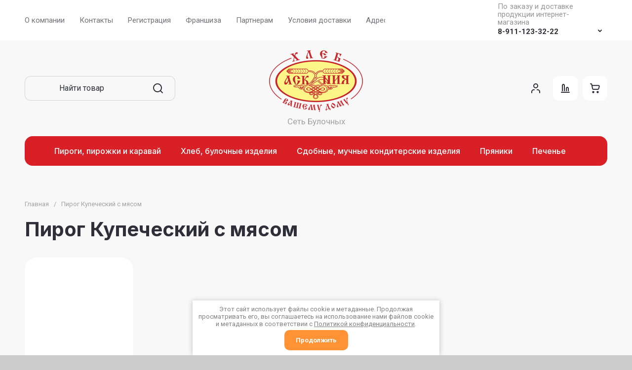

--- FILE ---
content_type: text/css
request_url: https://askania-hleb.ru/t/v7346/images/css/site_addons.scss.css
body_size: 180
content:
body .search-block__btn {
  right: 20px;
  margin-left: auto; }
  body .shop2-delivery > .options-list .option-type .option-label span:before, body .shop2-order-options.shop2-delivery > .options-list .option-type .option-label span:before {
    box-shadow: 0 0 0 1px transparent, inset 0 0 0 1px #d92027; }

body > div.site__wrapper > div.site-container > div > main > div > form > div.options-list > div.option-type.active-type > div > div:nth-child(1) > label > textarea {
  display: none; }


--- FILE ---
content_type: text/javascript
request_url: https://counter.megagroup.ru/3d8ca6ce88d9030c20f5692666b1c38f.js?r=&s=1280*720*24&u=https%3A%2F%2Faskania-hleb.ru%2Fmagazin%2Ftag%2Fpirog-kupecheskij-s-myasom&t=%D0%9F%D0%B8%D1%80%D0%BE%D0%B3%20%D0%9A%D1%83%D0%BF%D0%B5%D1%87%D0%B5%D1%81%D0%BA%D0%B8%D0%B9%20%D1%81%20%D0%BC%D1%8F%D1%81%D0%BE%D0%BC&fv=0,0&en=1&rld=0&fr=0&callback=_sntnl1764206965580&1764206965580
body_size: 85
content:
//:1
_sntnl1764206965580({date:"Thu, 27 Nov 2025 01:29:25 GMT", res:"1"})